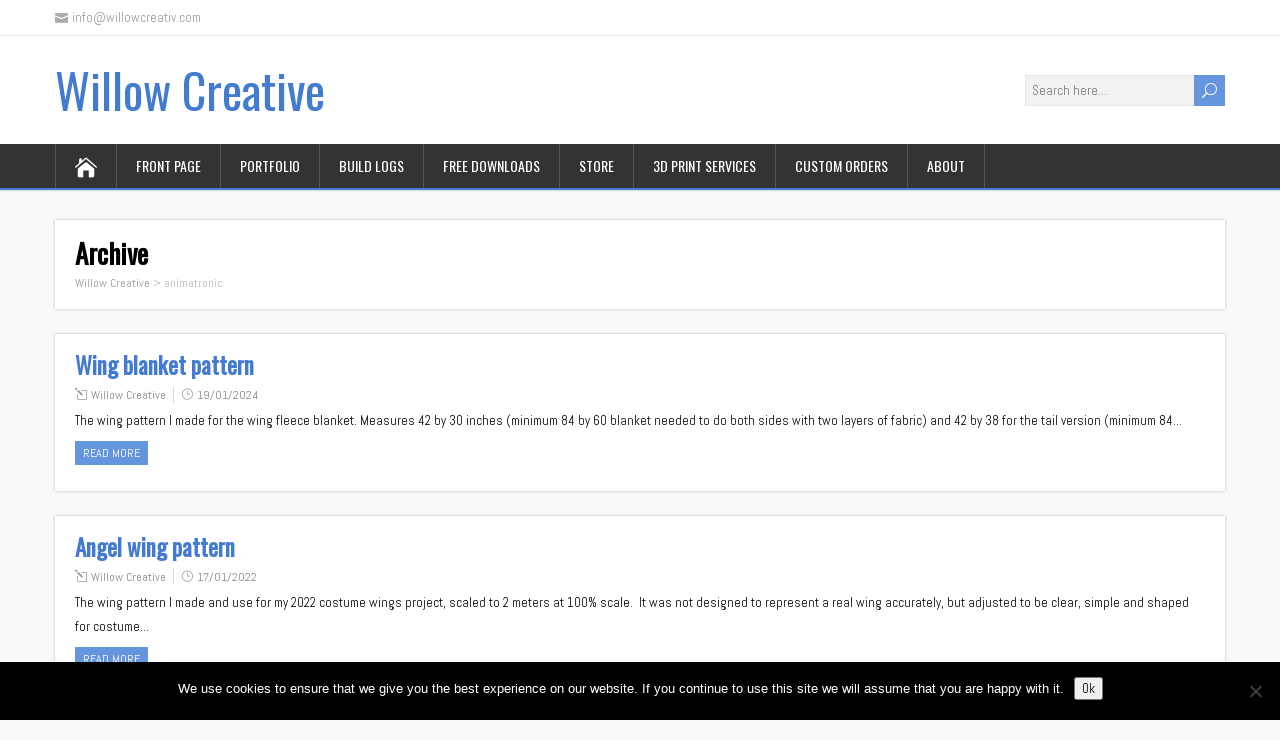

--- FILE ---
content_type: text/css
request_url: https://willowcreativ.com/wp-content/themes/songwriter/style.css?ver=6.8.3
body_size: 6659
content:
/*
Theme Name: SongWriter
Theme URI: http://www.tomastoman.cz/songwriter/
Author: Tomas Toman
Author URI: http://www.tomastoman.cz/
Description: SongWriter is an easily customizable multipurpose theme. It is a fully responsive and Retina ready theme that allows for easy viewing on any device. It can be adapted to your needs using the Theme Customizer. SongWriter theme offers 3 pre-defined color schemes, 220 Google fonts, sidebar and footer widget areas, contact information in header, ability to set your header logo, theme documentation and much more. Supports popular plugins WooCommerce and Breadcrumb NavXT. Available in Brazilian Portuguese, Czech, Danish, Dutch, English, French, German, Greek, Italian, Romanian, Russian, Slovak and Spanish.
Version: 2.0.5
License: GNU General Public License v2 or later
License URI: http://www.gnu.org/licenses/gpl-2.0.html
Tags: one-column, two-columns, right-sidebar, flexible-header, custom-background, custom-header, custom-menu, custom-logo, editor-style, featured-images, footer-widgets, full-width-template, rtl-language-support, sticky-post, theme-options, threaded-comments, translation-ready, blog, e-commerce, entertainment, news
Text Domain: songwriter
*/

html, body, div, span, applet, object, iframe, h1, h2, h3, h4, h5, h6, p, blockquote, pre, a, abbr, acronym, address, big, cite, code, del, dfn, em, img, ins, kbd, q, s, samp, small, strike, strong, sub, sup, tt, var, b, u, i, center, dl, dt, dd, ol, ul, li, fieldset, form, label, legend, table, caption, tbody, tfoot, thead, tr, th, td, article, aside, canvas, details, embed, figure, figcaption, footer, header, hgroup, menu, nav, output, ruby, section, summary, time, mark, audio, video {
	border: none;
  margin: 0;
	padding: 0;
	vertical-align: baseline;
}    

/** hide wc product tags **/
span[data-co=tagged_as] {
  display: none;
}

h1, h2, h3, h4, h5, h6 {
  font-family: Oswald, Arial, Helvetica, sans-serif;
  -ms-word-wrap: break-word;
  word-wrap:     break-word;
  line-height: 120%;
  margin: 30px 0 7px;                   
}
h1 {
  color: black;
  font-size: 27px;  
}
h2 {
  color: #222222;
  font-size: 21px;  
}
h3 {
  color: #333333;
  font-size: 18px;  
}
h4 {
  color: #444444;
  font-size: 16px;  
}
h5 {
  color: #555555;
  font-size: 14px;  
}
h6 {
  color: #666666;
  font-size: 13px;  
}
p, ul, ol, li, dl, address {
  -ms-word-wrap: break-word;
  word-wrap: break-word;
  font-size: 13px;
  text-align: left;
}
ul {
  margin-left: 16px;   
}
ol {
	list-style-type: decimal;
  margin-left: 20px;
}
ol ol {
	list-style: upper-alpha;
}
ol ol ol {
	list-style: lower-roman;
}
ol ol ol ol {
	list-style: lower-alpha;
}
dl {
  margin-bottom: 20px;   
}
dt {
	font-weight: bold;
}
dd {
	margin-bottom: 5px;
}
strong {
	font-weight: bold;
}
cite, em, i {
	font-style: italic;
}
blockquote cite {
  display: block;
  font-style: normal;
	text-transform: uppercase;
}
a {
  color: #437bd0;
  text-decoration: underline;           
}
a:hover {
  text-decoration: none;           
}
a img {
  border: none;      
}
img {
  height: auto; 
  max-width: 100%;   
}
table {
  font-size: 13px;
  width: 100%;      
}
table, td, th {
  border: 1px solid #e3e3e3;
  border-collapse: collapse;
  text-align: left;
}
td, th {
  padding: 5px 8px;       
}
th {
  background: #555555;
  color: white;
  font-weight: bold;   
}
blockquote, q { 
  background: #f0f0f0;
  border-left: 1px solid #e3e3e3;
  clear: both;
  color: #333333;
  font-style: italic;
  margin: 0 0 20px;
  padding: 15px;
}
address {
  font-style: italic;        
}
pre {
  margin-bottom: 20px;
  overflow: auto;   
}
sup {
  vertical-align: super;    
}
sub {
  vertical-align: sub;    
}
iframe,
embed {
  clear: both;
  width: 100%;   
}
hr {
  background: #e8e8e8;
  border: none;
  height: 1px; 
  margin: 15px 0;  
}


/* WordPress Core
-------------------------------------------------------------- */

.alignnone {
  clear: both;
  margin: 5px 20px 20px 0;
}
.aligncenter,
div.aligncenter {
  clear: both;
  display: block;
  margin: 5px auto 20px auto;
}
.alignright {
  float: right;
  margin: 5px 0 20px 20px;
}
.alignleft {
  float: left;
  margin: 5px 20px 20px 0;
}
.aligncenter {
  display: block;
  margin: 5px auto 20px auto;
}
a img.alignright {
  float: right;
  margin: 5px 0 20px 20px;
}
a img.alignnone {
  margin: 5px 20px 20px 0;
}
a img.alignleft {
  float: left;
  margin: 5px 20px 20px 0;
}
a img.aligncenter {
  display: block;
  margin-left: auto;
  margin-right: auto
}
.wp-caption,
.gallery-caption {
  border: 1px solid #f0f0f0;
  max-width: 96%;
  padding: 5px 3px;
  text-align: center;
}
#wrapper .gallery-caption {
  border: none;                          
}
.wp-caption.alignnone {
  margin: 5px 20px 20px 0;
}
.wp-caption.alignleft {
  margin: 5px 20px 20px 0;
}
.wp-caption.alignright {
  margin: 5px 0 20px 20px;
}
.wp-caption img {
  border: 0 none;
  height: auto;
  margin: 0;
  max-width: 98.5%;
  padding: 0;
  width: auto;
}
#wrapper .wp-caption p.wp-caption-text {
  font-size: 11px;
  line-height: 17px;
  margin: 0;
  padding: 0 4px;
}
.wp-audio-shortcode {
  margin-bottom: 20px;                   
}


/* basic structure
-------------------------------------------------------------- */

body {
  background: #f1f1f1;
  color: black;
  font-family: Arial, Helvetica, sans-serif;  
  line-height: 150%; 
}
#container {  
  position: relative;
  width: 100%; 
}
#header,
#top-navigation-wrapper,
#main-content-wrapper,
#wrapper-footer,
.top-navigation-wrapper,
.header-content-wrapper,
.footer-signature,
.menu-box-wrapper {
  float: left;
  height: auto;
  position: relative;
  width: 100%;        
}
#header {
  background: white;  
  margin-bottom: 30px;      
}
#main-content,
#footer,
.footer-signature-content,
.header-content,
.top-navigation,
.menu-box {
  margin: 0 auto;
  padding: 0;
  position: relative;
  width: 1170px;              
}
#content {
  float: left;
  margin: 0 0 5px;
  width: 770px;         
}
.page-template-template-full-width-php #container #content,
.page-template-template-landing-page-php #container #content,
.page-template-template-full-width-without-title-php #container #content {
  width: 100%;                                                      
}
.entry-content,
.sidebar-widget {
  background: white;
  float: left;
  margin-bottom: 25px;
  position: relative; 
  width: 100%;           
}
.entry-content-inner {
  padding: 20px;
  position: relative;
  width: auto;                  
}
#sidebar {
  float: right;
  margin: 0 0 10px 30px;
  position: relative;
  width: 370px;         
}
.scroll-top {
  border: 1px solid #111111;
  color: #111111;
  cursor: pointer;
  display: block;
  font-family: ElegantIcons !important;
  font-size: 21px;
  height: 21px;
  line-height: 21px;
  opacity: 0.3;
  filter: alpha(opacity=30);
  padding: 4px;
  position: fixed;
  bottom: 10px;
  right: 10px;
  text-align: center;
  width: 21px;
  z-index: 2000; 
  -webkit-transition: all 1s ease;
     -moz-transition: all 1s ease;
       -o-transition: all 1s ease;
      -ms-transition: all 1s ease;
          transition: all 1s ease;           
}
#wrapper .scroll-top:hover {
  background: #555555;
  color: white;
  opacity: 1;
  filter: alpha(opacity=100);                             
}
#header,
#nav-below,
#wrapper-footer,
.post-entry,
.entry-content,
.sidebar-widget,
.search .navigation,
.entry-headline-wrapper {
  -webkit-box-shadow: 0 0 3px #bbbbbb;
  -moz-box-shadow:    0 0 3px #bbbbbb;
  box-shadow:         0 0 3px #bbbbbb;
}


/* header
-------------------------------------------------------------- */

body .header-content-wrapper {
  padding: 30px 0;               
}
.site-title { 
  font-family: Oswald, Arial, Helvetica, sans-serif;
  font-size: 48px;  
  line-height: 100%;
  margin: 0;
  max-width: 950px; 
  position: relative;
  width: 100%;
  z-index: 50;       
}
.site-description { 
  color: #888888;
  font-family: Oswald, Arial, Helvetica, sans-serif;
  font-size: 20px;
  line-height: 100%;
  margin: 12px 0 0; 
  max-width: 950px;
  position: relative;
  width: 100%;
  z-index: 50;        
}
.site-title a {
  color: #437bd0;
  text-decoration: none; 
  -webkit-transition: color 1s ease;
     -moz-transition: color 1s ease;
       -o-transition: color 1s ease;
      -ms-transition: color 1s ease;
          transition: color 1s ease;          
}
.site-title a:hover {
  color: black;                    
}
.header-logo {
  clear: both;
  display: block;
  height: auto;
  margin: 0;
  max-width: 950px;
  position: relative;
  width: auto;             
}
.page-template-template-landing-page-php .site-title,
.page-template-template-landing-page-php .site-description,
.page-template-template-landing-page-php .header-logo {
  max-width: 100%;              
}
.header-image {
  background: white;
  float: left;
  height: auto;
  position: relative;
  width: 100%;              
}
.header-image img {
  display: block; 
  margin: 0 auto;                 
}

/* header menu */
/* 
This copyright notice must be untouched at all times.
The original version of this stylesheet and the associated (x)html
is available at http://www.cssplay.co.uk/menus/final_drop3.html
Copyright (c) 2005-2007 Stu Nicholls. All rights reserved.
This stylesheet and the associated (x)html may be modified in any 
way to fit your requirements. */
.menu-box-wrapper {
  background: #333333;
  border-bottom: 2px solid #437bd0;
  min-height: 44px;
  padding: 0;
  z-index: 500;          
}
.menu-box .link-home {
  border-left: 1px solid #535353;
  color: white;
  font-family: ElegantIcons !important;
  position: relative;                    
}
.menu-box .link-home i {
  font-family: ElegantIcons !important;
  font-size: 22px;                   
}
.menu-box ul {
  list-style-type: none;
  margin: 0;
  position: relative;
  text-align: left;
  z-index: 100;
}
.menu-box ul ul {
  background: #ededed;
  border-top: 2px solid #437bd0;
  float: none;
  width: 212px;
  z-index: 110;
}
.menu-box ul li {
  float: left;
  height: 44px;
  line-height: 44px;
  margin: 0;
  position: relative;
}
.menu-box ul ul li {
  border-bottom: 1px solid #d9d9d9;
  display: block;
  height: auto;
  line-height: 39px;
  margin: 0;
  min-height: 39px;
  position: relative;
  width: 212px;
}
#wrapper #header .menu-box ul ul .last-menu-item {
  border-bottom: none;                          
}
.menu-box a,
.menu-box a:visited {
  border-right: 1px solid #535353;
  color: white;
  display: block;
  float: left;
  font-family: Oswald, Arial, Helvetica, sans-serif;
  font-size: 14px;
  height: 44px;
  line-height: 44px;
  padding: 0 19px;
  text-decoration: none;
  text-transform: uppercase;
}
#header .menu-box ul ul a,
#header .menu-box ul ul a:visited {
  border-right: none;
  color: #333333 !important;
  display: block;
  font-size: 13px;
  font-weight: normal;
  height: auto;
  line-height: 39px;
  margin: 0;
  min-height: 39px;
  padding: 0 0 0 19px;
  text-align: left;
  width: 193px;
}
#header .menu-box ul ul ul a,
#header .menu-box ul ul ul a:visited {
  color: #444444 !important;
}
.menu-box a:hover,
.menu-box :hover > a {
  background-color: #111111;
  -webkit-transition: background-color 1s ease;
     -moz-transition: background-color 1s ease;
       -o-transition: background-color 1s ease;
      -ms-transition: background-color 1s ease;
          transition: background-color 1s ease;
}
#header .menu-box ul ul a:hover,
#header .menu-box ul ul :hover > a {
  background-color: #dbdbdb !important;
  color: black !important;
  -webkit-transition: background-color 1s ease;
     -moz-transition: background-color 1s ease;
       -o-transition: background-color 1s ease;
      -ms-transition: background-color 1s ease;
          transition: background-color 1s ease;
}
.menu-box ul ul {
  height: 0;
  position: absolute;
  left: 0px;
  top: 44px;
  visibility: hidden;
  width: 212px; 
}
.menu-box ul ul ul {
  left: 212px;
  top: -2px;
  width: 212px;
}
.menu-box ul li:hover ul,
.menu-box ul a:hover ul,
.top-navigation ul li:hover ul,
.top-navigation ul a:hover ul {
  height: auto;
  padding-bottom: 0;
  visibility: visible;
}
.menu-box ul :hover ul ul,
.top-navigation ul :hover ul ul {
  visibility: hidden;
}
.menu-box ul :hover ul :hover ul ul,
.top-navigation ul :hover ul :hover ul ul {
  visibility: hidden;
}
.menu-box ul :hover ul :hover ul,
.top-navigation ul :hover ul :hover ul {
  visibility: visible;
}
.menu-box ul :hover ul :hover ul :hover ul,
.top-navigation ul :hover ul :hover ul :hover ul {
  visibility: visible;
}
#header .menu-box .current-menu-item > a,
#header .menu-box .current-menu-ancestor > a,
#header .menu-box .current_page_item > a,
#header .menu-box .current-page-ancestor > a,
.home #header .menu-box .link-home {
  background-color: #437bd0;
}
#header .menu-box .sub-menu .current-menu-item > a,
#header .menu-box .sub-menu .current-menu-ancestor > a,
#header .menu-box .sub-menu .current_page_item > a,
#header .menu-box .sub-menu .current-page-ancestor > a {  
  background-color: #ededed;
  color: black !important;
}
.selectnav {
  display: none;
} 
#wrapper .sticky-nav {
  position: fixed;
  top: 0;
  z-index: 200;
}   
.admin-bar .sticky-nav {
  top: 32px !important;
}

/* contact information */
.top-navigation-wrapper {
  border-bottom: 1px solid #e8e8e8;                        
}
.top-navigation {
  min-height: 34px;
  position: relative;
  text-align: center;              
}
.header-contact {
  color: #999999;
  float: left;
  font-size: 13px;
  line-height: 34px;
  margin: 0;                
}
.header-contact span {
  padding-right: 12px;                     
}
.header-contact span i {
  color: #aaaaaa; 
  padding-right: 4px;                      
}
.top-navigation .header-contact a {
  color: inherit;
  float: none;
  font-size: 13px;
  height: auto;
  padding: 0 !important;
  text-align: left;
}


/* main content
-------------------------------------------------------------- */

.entry-headline-wrapper {
  background: white;
  float: left;
  margin: 0 0 25px;
  position: relative;
  z-index: 50; 
  width: 100%;                         
}
.entry-headline-wrapper-inner {
  padding: 20px;
  position: relative;                        
}
.entry-headline {
  color: black;
  font-size: 27px;
  line-height: 100%;
  margin: 0;
  position: relative;                                  
}  
#content p,
#content ul,
#content ol,
#content table,
#content address {
  margin-bottom: 15px;           
}
#content ul ul,
#content ol ol,
#content ol ul,
#content ul ol,
#content blockquote p,
#content .without-margin,
#content .number-results p,
#content .tag-description p,
#content .category-description p {
  margin-bottom: 0;           
}
.home-latest-posts {
  float: left;
  position: relative;
  width: 100%;                                 
}
#content .breadcrumb-navigation {
  color: #bbbbbb !important;  
  font-size: 12px;
  line-height: 100%;
  margin: 10px 0 0;
  position: relative;
  width: 100%;                                      
}
.page-template-template-without-title-php #content .breadcrumb-navigation,
.page-template-template-full-width-without-title-php #content .breadcrumb-navigation {
  margin: 0;                                                                          
}
#content .breadcrumb-navigation a {
  color: #999999 !important; 
  text-decoration: none;
  -webkit-transition: color 1s ease;
     -moz-transition: color 1s ease;
       -o-transition: color 1s ease;
      -ms-transition: color 1s ease;
          transition: color 1s ease;
}
#content .breadcrumb-navigation a:hover {
  color: #333333 !important;  
}
#main-content .post-meta {
  clear: both;
  color: #999999 !important; 
  font-size: 12px;
  line-height: 21px;
  padding-bottom: 5px;
  margin: 0;        
}
.single #main-content #content .post-meta {
  margin: 0;                                          
}
#main-content .post-meta span {
  border-left: 1px solid #dbdbdb; 
  padding: 0 4px 0 7px;                             
}
#main-content .post-meta .fn {
  border-left: none; 
  padding: 0;                             
}
#main-content .post-meta .post-info-author {
  border-left: none; 
  padding-left: 0;                                          
}
#main-content .post-info {
  border-top: 1px solid #e8e8e8;
  clear: both;
  color: #999999; 
  float: left;
  font-size: 12px;
  line-height: 21px;
  margin: 10px 0 0;
  padding: 0 0 8px;
  width: 100%;        
}
.single #main-content #content .post-info {
  border-bottom: 1px solid #e8e8e8;
  margin: 0 0 20px; 
  padding: 0;                                         
}
.post-info a,
.post-meta a {
  color: #888888 !important;
  text-decoration: none;    
  -webkit-transition: color 1s ease;
     -moz-transition: color 1s ease;
       -o-transition: color 1s ease;
      -ms-transition: color 1s ease;
          transition: color 1s ease;         
}
.post-info a:hover,
.post-meta a:hover {
  color: #111111 !important;             
}
#main-content .post-meta i,
#main-content .post-info i {
  margin-right: 4px;                           
}
.post-info span { 
  display: inline-block; 
  min-height: 16px;
  line-height: 16px;
  padding: 0;               
}
#main-content .post-info .post-category,
#main-content .post-info .post-tags {
  float: left;
  margin: 0;
  padding: 6px 0;
  width: 50%;                       
}
#main-content .post-info .post-tags {
  padding-left: 2%;
  text-align: right;
  width: 48%;                           
}
#content .archive-meta {
  float: left;  
  width: 100%;                    
}
#main-content .author-info .author-avatar {
  margin: 0;                                          
}   
#main-content .number-of-results {
  font-size: 15px;
  font-weight: bold;                                
}
#main-content #content .page-link {
  color: #333333;
  font-size: 12px;                                  
}
#nav-below,
#songwriter-post-nav,
.search .navigation {
  float: left;
  margin: 0 0 25px;
  width: 100%;           
}
#nav-below,
.search .navigation {
  background: white;
  padding: 20px 0; 
  position: relative;          
}
.navigation-inner {
  padding: 0 20px; 
  position: relative;          
}
#main-content #songwriter-post-nav {
  margin: 5px 0 25px;                                 
}
.nav-wrapper {
  border-bottom: 1px solid #e8e8e8;
  border-top: 1px solid #e8e8e8;
  float: left;
  padding: 5px 0;
  width: 100%;               
}
.navigation-headline {
  font-size: 18px;
  font-weight: normal;
  margin: 0 0 4px;                                          
}
.navigation .navigation-links {
  margin-bottom: 0 !important;                              
}
.navigation .navigation-links a {
  text-decoration: none;                                
}
.navigation .navigation-links a:hover {
  text-decoration: underline;                                
}
#main-content .nav-previous {
  float: left;
  margin: 0;
  width: 50%;                       
}
#main-content .nav-next {
  float: right;
  margin: 0;
  text-align: right;
  width: 50%;                       
}
#main-content .nav-previous a,
#main-content .nav-next a {
  text-decoration: none;                          
}
#main-content .nav-previous a:hover,
#main-content .nav-next a:hover {
  text-decoration: underline;                          
}
.post-edit-link {
  font-weight: bold;                
}
#content .timely {
  float: left;
  width: 100%;
}

/* default post entry */
.post-entry {
  background: white;
  float: left;
  margin-bottom: 25px;
  position: relative; 
  width: 100%;           
}
.post-entry-inner {
  padding: 20px;
  position: relative;
  width: auto;                  
}
#main-content .sticky {
  background-color: #e7eef8;                
}
.post-entry-content-wrapper {
  padding: 3px 0 0;                           
}
.attachment-post-thumbnail { 
  display: block;
  float: left;
  height: auto;
  margin: 0 15px 5px 0;
  max-width: 40%;
  width: auto;
}
.single #content .attachment-post-thumbnail,
.page #content .attachment-post-thumbnail { 
  clear: both;
  display: block;
  float: none;
  margin: 0 0 20px;  
  max-width: 100%;
  padding: 0;
}
.post-entry-content {
  margin-bottom: -12px; 
  margin-top: -5px;                   
}
.post-entry-content h1 {
  font-size: 21px;  
}
.post-entry-content h2 {
  font-size: 19px;  
}
#main-content .post-entry .post-entry-headline {
  font-size: 23px;
  line-height: 100%;
  margin: 0 0 7px;            
}
.post-entry .post-entry-headline a {
  color: #437bd0;
  text-decoration: none;   
  -webkit-transition: color 1s ease;
     -moz-transition: color 1s ease;
       -o-transition: color 1s ease;
      -ms-transition: color 1s ease;
          transition: color 1s ease;              
}
.post-entry .post-entry-headline a:hover {
  color: black;                       
}
.post-entry .read-more-button {
  background-color: #6596dd;
  color: white !important;
  display: inline-block;
  font-size: 12px;
  line-height: 12px;
  margin: 8px 0 3px;
  padding: 6px 8px;
  text-decoration: none;
  text-transform: uppercase;  
  -webkit-transition: background-color 1s ease;
     -moz-transition: background-color 1s ease;
       -o-transition: background-color 1s ease;
      -ms-transition: background-color 1s ease;
          transition: background-color 1s ease;                           
}
.post-entry .read-more-button:hover {
  background-color: #437bd0;                                    
}


/* sidebar
-------------------------------------------------------------- */

.sidebar-widget {
  color: #333333;
  font-size: 13px;               
}
.sidebar-widget-inner {
  padding: 20px;
  position: relative;
  width: auto;                  
}
.sidebar-widget .sidebar-headline {
  border-bottom: 1px solid #e8e8e8;
  color: #333333;
  font-family: Oswald, Arial, Helvetica, sans-serif; 
  font-size: 19px;
  margin: -5px 0 0;
  padding: 0 0 7px;
  position: relative;                                 
}
.sidebar-widget .sidebar-headline a {
  color: #333333;
  text-decoration: none;                                    
}
.sidebar-widget img {
  height: auto;
  max-width: 100%;                    
}
.sidebar-widget p {
  margin: 6px 0 -4px;                  
}
.sidebar-widget p,
.sidebar-widget ul li,
.sidebar-widget ol li {
  color: #333333;
  font-size: 13px;                   
}
.sidebar-widget ul {
  margin: 4px 0 -4px 16px;                      
}
.sidebar-widget ul ul {
  margin-bottom: 0;
  margin-top: 0;                      
}
.sidebar-widget ul li {
  line-height: 200%;                       
} 
.sidebar-widget a {
  color: #6596dd;
  text-decoration: underline; 
  -webkit-transition: color 1s ease;
     -moz-transition: color 1s ease;
       -o-transition: color 1s ease;
      -ms-transition: color 1s ease;
          transition: color 1s ease;                      
}
.sidebar-widget ul li a {
  text-decoration: none;                        
}
.sidebar-widget a:hover {
  color: black !important;
  text-decoration: none;                       
} 


/* footer
-------------------------------------------------------------- */

#wrapper #wrapper-footer {
  background: #333333;               
}
#footer p,
#footer ul li,
#footer ol li {
  color: white;
  font-size: 13px;          
}
#footer .footer-widget-area p,
#footer .footer-widget-area ul,
#footer .footer-widget-area ol {
  margin-bottom: 2px;          
}
#footer table,
#footer td,
#footer th {
  border-color: black;
  color: white;                                      
}
#footer a {
  color: #c1d7f8;          
}
.footer-widget-area {
  float: left;
  height: auto;
  margin-right: 30px;
  padding: 30px 0 4px;
  position: relative; 
  width: 370px; 
  z-index: 50;                
}
#footer .footer-widget-area-3 {
  margin-right: 0;                              
}
.footer-widget {
  margin-bottom: 20px;               
}
#footer .footer-widget .footer-headline {
  border-bottom: 1px solid #222222;
  color: white;
  font-family: Oswald, Arial, Helvetica, sans-serif;
  font-size: 19px;
  line-height: 100%;
  margin-bottom: 3px;  
  padding-bottom: 9px;                               
}
.footer-signature { 
  background: #121212;
  z-index: 50;       
}
.footer-signature .footer-signature-content {
  color: white;
  font-size: 12px;
  line-height: 22px;
  min-height: 42px; 
  text-align: center;                                         
}
.footer-signature .footer-signature-content p {
  color: white;
  font-size: 12px;
  line-height: 22px;
  min-height: 22px;
  padding: 10px 0;
  text-align: center;                                              
}
.footer-signature .footer-signature-content a {
  color: #c1d7f8;                                             
}


/* default widgets
-------------------------------------------------------------- */

#wp-calendar th,
#wp-calendar td {
  text-align: center;                   
}
#wp-calendar a,
#wp-calendar #today {
  font-weight: bold;
  text-decoration: none;               
}
#wp-calendar #prev {
  text-align: left;                   
}
#wp-calendar #next {
  text-align: right;                   
}
.tagcloud {
  padding-top: 6px;          
}
#footer .tagcloud {
  padding-top: 0;          
}
.tagcloud a {
  text-decoration: none;          
}
.tagcloud a:hover {
  text-decoration: underline;          
}
.sidebar-widget img,
.footer-widget img {
  padding-top: 3px;                           
}
.sidebar-widget .wp-caption,
.footer-widget .wp-caption {
  border: none;
  margin-right: 0;                          
}
.sidebar-widget .wp-caption img,
.footer-widget .wp-caption img {
  max-width: 100%;                           
}
.sidebar-widget select {
  margin-top: 3px;
  width: 100%;                       
}
.sidebar-widget #searchform {
  margin-top: 10px;                       
}


/* form fields
-------------------------------------------------------------- */

input[type="text"],
input[type="file"],
input[type="password"],
input[type="number"],
input[type="search"],
input[type="email"],
input[type="url"],
textarea,
select {
  background-color: #f2f2f2;
  border: 1px solid #e6e6e6;
  color: #333333;
  line-height: normal;
  padding: 5px;
  width: 50%;
}
textarea {
	overflow: auto;
	vertical-align: top;
  width: 98%;
}
input[type="submit"],
input[type="reset"] {
  background: #6596dd;
  border: none;
  border-radius: 0 !important;
  box-shadow: none;
  color: white !important;
  cursor: pointer;
  font-size: 15px;
  height: auto;
  margin-top: 5px;
  padding: 7px 10px;
  text-align: center;
  text-decoration: none; 
  text-shadow: none;  
  -webkit-transition: background-color 1s ease;
     -moz-transition: background-color 1s ease;
       -o-transition: background-color 1s ease;
      -ms-transition: background-color 1s ease;
          transition: background-color 1s ease;                
}
input[type="submit"]:hover,
input[type="reset"]:hover {
  background-color: #437bd0;                     
}
#searchform .searchform-wrapper {
  height: 31px;
  position: relative;
  width: 100%;                                
}
.header-content #searchform .searchform-wrapper {
  margin-top: -15px;
  position: absolute;
  right: 0;
  top: 50%;
  width: 200px;
  z-index: 100;        
}
#searchform .searchform-wrapper #s {
  color: #aaaaaa; 
  font-size: 13px;
  height: 19px;
  padding: 5px 0 5px 3%;
  position: absolute;
  left: 0;
  top: 0;
  width: 96%;  
  -webkit-appearance: none;
  -moz-appearance: none;            
}
#searchform .searchform-wrapper .send {
  background-color: #6596dd;
  border: none;
  color: white;
  cursor: pointer;
  font-family: ElegantIcons !important;
  font-size: 15px;
  height: 31px;
  line-height: 31px;
  margin: 0; 
  padding: 0;
  position: absolute;
  right: 0;
  top: 0;
  text-align: center;
  width: 31px;
  z-index: 20; 
  -webkit-appearance: none;
  -moz-appearance: none;
  -webkit-transition: background-color 1s ease;
     -moz-transition: background-color 1s ease;
       -o-transition: background-color 1s ease;
      -ms-transition: background-color 1s ease;
          transition: background-color 1s ease;
}
#searchform .send:hover {
  background-color: #437bd0;
}


/* comments area
-------------------------------------------------------------- */

#comments {
  float: left;
  margin: 0; 
  width: 100%;        
}
#content .commentlist {
  list-style-type: none;
  margin-bottom: 30px;             
}
.commentlist .children {
  list-style-type: none;                       
}
.comment-reply-title {
  font-size: 20px;
  font-weight: normal;
  line-height: 100%;
  margin-top: 0;             
}
#comments .entry-headline-wrapper {
  margin-bottom: -21px;                        
}
#comments .entry-headline {
  border-bottom: none;
  color: #333333;
  font-size: 20px;
  font-weight: normal; 
  margin-bottom: -4px;
  padding: 0;                         
}
.comment-reply-link {
  font-size: 13px;                    
}
.comments-title {
  margin-top: 0;                
}
#comments .section-heading {
  font-weight: normal;              
}
#comments ol {
  color: #333333;
  margin-left: 0;             
}
#comments ol ol {
  margin: 0 20px;             
}
#comments ol li { 
  border-top: 1px solid #e8e8e8;
  margin: 15px 0 0 0;
  padding: 15px 0 0 0;                
}
#comments .avatar,
#comments .fn {
  float: left;
  margin: 0 6px 0 0;                  
}
#comments .fn {
  font-style: italic; 
  margin: 0 3px 0 0;             
}
#comments time,
#comments .edit-link {
  color: #555555;
  float: right; 
  font-size: 13px;              
}
#comments .comment-content {
  clear: both;
  padding-top: 10px;                          
}
#comments #comment-nav-below {
  float: left;
  margin: 10px 0 30px;
  width: 100%;                  
}
#comments input,
#comments textarea {
  margin-top: 7px;                
}
#content #commentform .form-allowed-tags {
  color: #707070; 
  font-size: 12px;                  
}  
#comments .bypostauthor {
  background: #f2f2f2;
  border-top: 1px solid #cccccc;
  color: black;
  margin-bottom: -15px;
  padding: 10px 30px;              
}
.reply {
  margin-top: -10px;
  width: 50%;      
}
#content .comment-content p {
  font-size: 13px;
  margin-bottom: 10px;                   
}
#content .comment-content .edit-link {
  margin: -15px 0 0;
  text-align: right; 
  width: 50%;                                    
}
#content .comment-content li {
  border: none;
  font-size: 13px;
  margin: 0;
  padding: 0;                             
}
#content #commentform p {
  color: #333333;
  font-size: 13px;
  margin-bottom: 5px;                        
}
#content #commentform .logged-in-as,
#content #commentform .comment-notes {
  margin-top: 0;         
}
#comments #respond {
  float: none; 
  margin-bottom: 20px;   
  width: 100%;               
}


/* media queries
-------------------------------------------------------------- */

@media screen and (max-width: 1170px) {
  body #main-content,
  body #footer,
  body .footer-signature-content,
  body .header-content,
  body .top-navigation,
  body .menu-box {
    width: 1012px;                         
}
  body #content {
    width: 656px;         
}
  body #sidebar {
    margin: 0 0 0 28px;
    width: 328px;         
}
  body .site-title,
  body .site-description,
  body .header-logo {
    max-width: 770px;              
}
  body .footer-widget-area {
    margin-right: 21px; 
    width: 310px;                
}
}

@media screen and (max-width: 1012px) {
  #wrapper #main-content,
  #wrapper #footer,
  #wrapper .footer-signature-content,
  #wrapper .header-content,
  #wrapper .top-navigation,
  #wrapper .menu-box {
    max-width: 90%;
    width: 90%;                         
}
  #wrapper #content,
  #wrapper .top-navigation ul {
    max-width: 100%;
    width: 100% !important;                    
}
  #wrapper #sidebar {
    float: left;
    margin: 0;
    width: 100%;                    
}
  #wrapper .site-title,
  #wrapper .site-description,
  #wrapper #header .header-content .header-logo {
    float: left;
    max-width: 100%;              
}
  #wrapper .header-content #searchform .searchform-wrapper {
    float: left;
    margin: 20px 0 0;
    position: relative;
    right: 0;
    top: 0;
    width: 100%;        
}
  #wrapper .menu-box .link-home {
    display: none;                                
}
  .js #nav {
    display: none;
}
  .js .selectnav {
    background: #333333;
    border: 1px solid black;
    color: white;
    display: block;
    float: left;
    height: 36px;
    margin: 4px 0 0;
    padding: 0; 
    position: relative;
    text-transform: uppercase;
    width: 100%;
    -webkit-appearance: menulist;
    -moz-appearance: menulist;
} 
  #wrapper .top-navigation a,
  #wrapper .top-navigation a:visited {
    padding: 0 8px !important;
}
  #wrapper .header-contact {
    text-align: center;
    width: 100%;                           
}
  #wrapper #container #footer {
    padding: 30px 5% 4px;                  
}
  #footer .footer-widget-area {
    margin: 0;
    padding: 0;
    width: 100%;                              
} 
}

@media screen and (max-width: 782px) {
  .admin-bar #header .sticky-nav {
    top: 46px !important;
} 
}

@media screen and (max-width: 600px) {
  .admin-bar #header .sticky-nav {
    top: 0 !important;
} 
}

/* print
-------------------------------------------------------------- */

@media print {
	html body {
    background: none !important; 
    font-family: Arial, Helvetica, sans-serif !important;        
}
  h1, h2, h3, h4, h5, h6 { 
    font-family: Arial, Helvetica, sans-serif !important;        
}
  #wrapper-footer,
  #header,
  #sidebar,
  #respond,
  .scroll-top,
  .reply {
    display: none !important;                                   
}
  #container {  
    max-width: 100% !important;
}
  #wrapper #main-content {
    padding: 0 !important;
    width: 100% !important;              
} 
  #content {
    width: 100% !important;         
}
  #wrapper .post-entry,
  #wrapper .entry-content,
  #wrapper .entry-headline-wrapper {
    -webkit-box-shadow: none !important;
    -moz-box-shadow:    none !important;
    box-shadow:         none !important;
}
  #wrapper .post-entry-inner,
  #wrapper .entry-content-inner,
  #wrapper .entry-headline-wrapper-inner {
    padding: 0 !important;                       
}
}